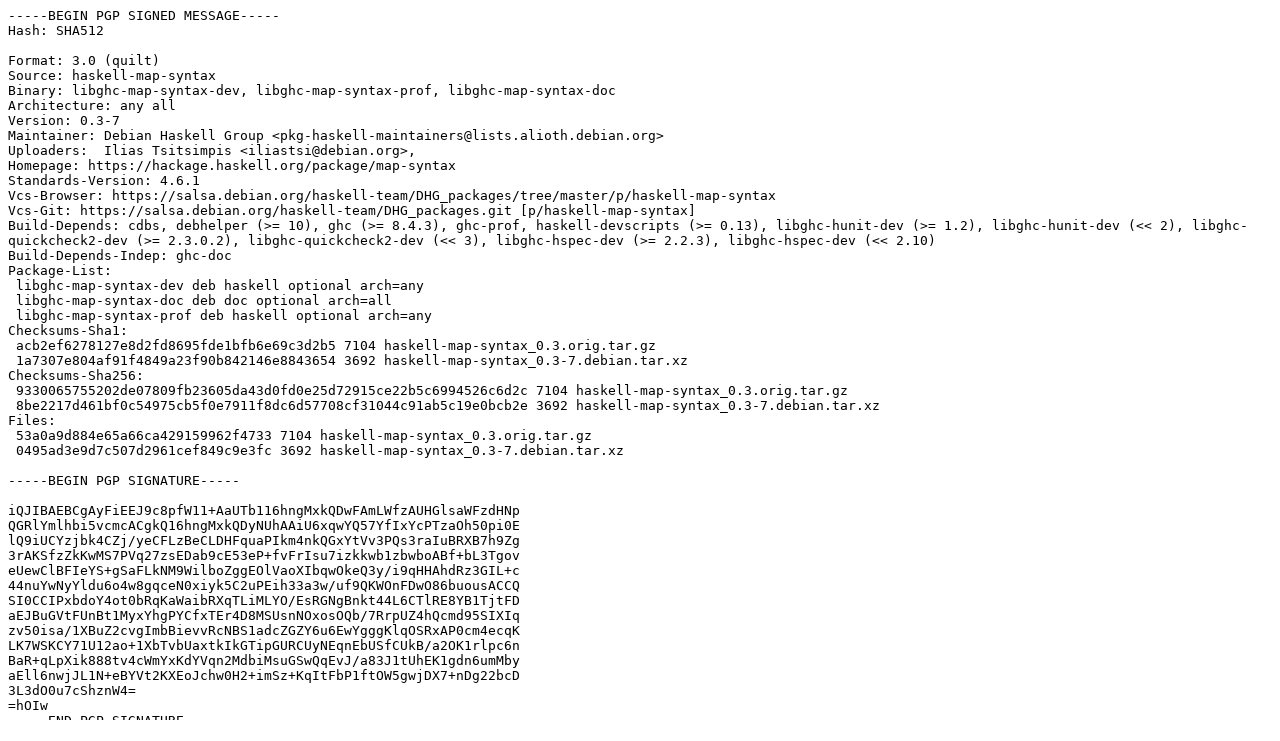

--- FILE ---
content_type: text/prs.lines.tag
request_url: https://deb.debian.org/debian/pool/main/h/haskell-map-syntax/haskell-map-syntax_0.3-7.dsc
body_size: 2279
content:
-----BEGIN PGP SIGNED MESSAGE-----
Hash: SHA512

Format: 3.0 (quilt)
Source: haskell-map-syntax
Binary: libghc-map-syntax-dev, libghc-map-syntax-prof, libghc-map-syntax-doc
Architecture: any all
Version: 0.3-7
Maintainer: Debian Haskell Group <pkg-haskell-maintainers@lists.alioth.debian.org>
Uploaders:  Ilias Tsitsimpis <iliastsi@debian.org>,
Homepage: https://hackage.haskell.org/package/map-syntax
Standards-Version: 4.6.1
Vcs-Browser: https://salsa.debian.org/haskell-team/DHG_packages/tree/master/p/haskell-map-syntax
Vcs-Git: https://salsa.debian.org/haskell-team/DHG_packages.git [p/haskell-map-syntax]
Build-Depends: cdbs, debhelper (>= 10), ghc (>= 8.4.3), ghc-prof, haskell-devscripts (>= 0.13), libghc-hunit-dev (>= 1.2), libghc-hunit-dev (<< 2), libghc-quickcheck2-dev (>= 2.3.0.2), libghc-quickcheck2-dev (<< 3), libghc-hspec-dev (>= 2.2.3), libghc-hspec-dev (<< 2.10)
Build-Depends-Indep: ghc-doc
Package-List:
 libghc-map-syntax-dev deb haskell optional arch=any
 libghc-map-syntax-doc deb doc optional arch=all
 libghc-map-syntax-prof deb haskell optional arch=any
Checksums-Sha1:
 acb2ef6278127e8d2fd8695fde1bfb6e69c3d2b5 7104 haskell-map-syntax_0.3.orig.tar.gz
 1a7307e804af91f4849a23f90b842146e8843654 3692 haskell-map-syntax_0.3-7.debian.tar.xz
Checksums-Sha256:
 9330065755202de07809fb23605da43d0fd0e25d72915ce22b5c6994526c6d2c 7104 haskell-map-syntax_0.3.orig.tar.gz
 8be2217d461bf0c54975cb5f0e7911f8dc6d57708cf31044c91ab5c19e0bcb2e 3692 haskell-map-syntax_0.3-7.debian.tar.xz
Files:
 53a0a9d884e65a66ca429159962f4733 7104 haskell-map-syntax_0.3.orig.tar.gz
 0495ad3e9d7c507d2961cef849c9e3fc 3692 haskell-map-syntax_0.3-7.debian.tar.xz

-----BEGIN PGP SIGNATURE-----

iQJIBAEBCgAyFiEEJ9c8pfW11+AaUTb116hngMxkQDwFAmLWfzAUHGlsaWFzdHNp
QGRlYmlhbi5vcmcACgkQ16hngMxkQDyNUhAAiU6xqwYQ57YfIxYcPTzaOh50pi0E
lQ9iUCYzjbk4CZj/yeCFLzBeCLDHFquaPIkm4nkQGxYtVv3PQs3raIuBRXB7h9Zg
3rAKSfzZkKwMS7PVq27zsEDab9cE53eP+fvFrIsu7izkkwb1zbwboABf+bL3Tgov
eUewClBFIeYS+gSaFLkNM9WilboZggEOlVaoXIbqwOkeQ3y/i9qHHAhdRz3GIL+c
44nuYwNyYldu6o4w8gqceN0xiyk5C2uPEih33a3w/uf9QKWOnFDwO86buousACCQ
SI0CCIPxbdoY4ot0bRqKaWaibRXqTLiMLYO/EsRGNgBnkt44L6CTlRE8YB1TjtFD
aEJBuGVtFUnBt1MyxYhgPYCfxTEr4D8MSUsnNOxosOQb/7RrpUZ4hQcmd95SIXIq
zv50isa/1XBuZ2cvgImbBievvRcNBS1adcZGZY6u6EwYgggKlqOSRxAP0cm4ecqK
LK7WSKCY71U12ao+1XbTvbUaxtkIkGTipGURCUyNEqnEbUSfCUkB/a2OK1rlpc6n
BaR+qLpXik888tv4cWmYxKdYVqn2MdbiMsuGSwQqEvJ/a83J1tUhEK1gdn6umMby
aEll6nwjJL1N+eBYVt2KXEoJchw0H2+imSz+KqItFbP1ftOW5gwjDX7+nDg22bcD
3L3dO0u7cShznW4=
=hOIw
-----END PGP SIGNATURE-----
